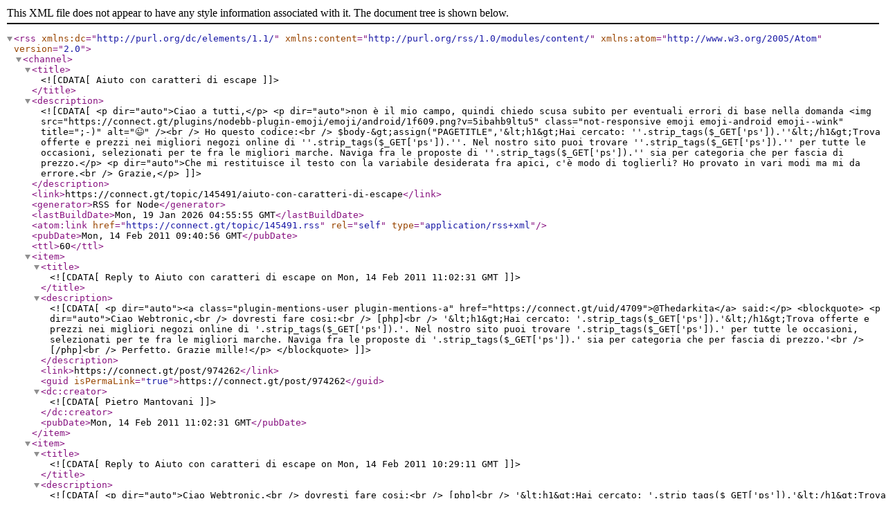

--- FILE ---
content_type: application/xml; charset=utf-8
request_url: https://connect.gt/topic/145491.rss
body_size: 783
content:
<?xml version="1.0" encoding="UTF-8"?><rss xmlns:dc="http://purl.org/dc/elements/1.1/" xmlns:content="http://purl.org/rss/1.0/modules/content/" xmlns:atom="http://www.w3.org/2005/Atom" version="2.0"><channel><title><![CDATA[Aiuto con caratteri di escape]]></title><description><![CDATA[<p dir="auto">Ciao a tutti,</p>
<p dir="auto">non è il mio campo, quindi chiedo scusa subito per eventuali errori di base nella domanda <img src="https://connect.gt/plugins/nodebb-plugin-emoji/emoji/android/1f609.png?v=5ibahb9ltu5" class="not-responsive emoji emoji-android emoji--wink" title=";-)" alt="😉" /><br />
Ho questo codice:<br />
$body-&gt;assign("PAGETITLE",'&lt;h1&gt;Hai cercato: ''.strip_tags($_GET['ps']).''&lt;/h1&gt;Trova offerte e prezzi nei migliori negozi online di ''.strip_tags($_GET['ps']).''. Nel nostro sito puoi trovare ''.strip_tags($_GET['ps']).'' per tutte le occasioni, selezionati per te fra le migliori marche. Naviga fra le proposte di ''.strip_tags($_GET['ps']).'' sia per categoria che per fascia di prezzo.</p>
<p dir="auto">Che mi restituisce il testo con la variabile desiderata fra apici, c'è modo di toglierli? Ho provato in vari modi ma mi da errore.<br />
Grazie,</p>
]]></description><link>https://connect.gt/topic/145491/aiuto-con-caratteri-di-escape</link><generator>RSS for Node</generator><lastBuildDate>Mon, 19 Jan 2026 04:55:55 GMT</lastBuildDate><atom:link href="https://connect.gt/topic/145491.rss" rel="self" type="application/rss+xml"/><pubDate>Mon, 14 Feb 2011 09:40:56 GMT</pubDate><ttl>60</ttl><item><title><![CDATA[Reply to Aiuto con caratteri di escape on Mon, 14 Feb 2011 11:02:31 GMT]]></title><description><![CDATA[<p dir="auto"><a class="plugin-mentions-user plugin-mentions-a" href="https://connect.gt/uid/4709">@Thedarkita</a> said:</p>
<blockquote>
<p dir="auto">Ciao Webtronic,<br />
dovresti fare cosi:<br />
[php]<br />
'&lt;h1&gt;Hai cercato: '.strip_tags($_GET['ps']).'&lt;/h1&gt;Trova offerte  e prezzi nei migliori negozi online di '.strip_tags($_GET['ps']).'.  Nel nostro sito puoi trovare '.strip_tags($_GET['ps']).' per tutte  le occasioni, selezionati per te fra le migliori marche. Naviga fra le  proposte di '.strip_tags($_GET['ps']).' sia per categoria che per  fascia di prezzo.'<br />
[/php]<br />
Perfetto. Grazie mille!</p>
</blockquote>
]]></description><link>https://connect.gt/post/974262</link><guid isPermaLink="true">https://connect.gt/post/974262</guid><dc:creator><![CDATA[Pietro Mantovani]]></dc:creator><pubDate>Mon, 14 Feb 2011 11:02:31 GMT</pubDate></item><item><title><![CDATA[Reply to Aiuto con caratteri di escape on Mon, 14 Feb 2011 10:29:11 GMT]]></title><description><![CDATA[<p dir="auto">Ciao Webtronic,<br />
dovresti fare cosi:<br />
[php]<br />
'&lt;h1&gt;Hai cercato: '.strip_tags($_GET['ps']).'&lt;/h1&gt;Trova offerte  e prezzi nei migliori negozi online di '.strip_tags($_GET['ps']).'.  Nel nostro sito puoi trovare '.strip_tags($_GET['ps']).' per tutte  le occasioni, selezionati per te fra le migliori marche. Naviga fra le  proposte di '.strip_tags($_GET['ps']).' sia per categoria che per  fascia di prezzo.'<br />
[/php]</p>
]]></description><link>https://connect.gt/post/974266</link><guid isPermaLink="true">https://connect.gt/post/974266</guid><dc:creator><![CDATA[thedarkita]]></dc:creator><pubDate>Mon, 14 Feb 2011 10:29:11 GMT</pubDate></item></channel></rss>